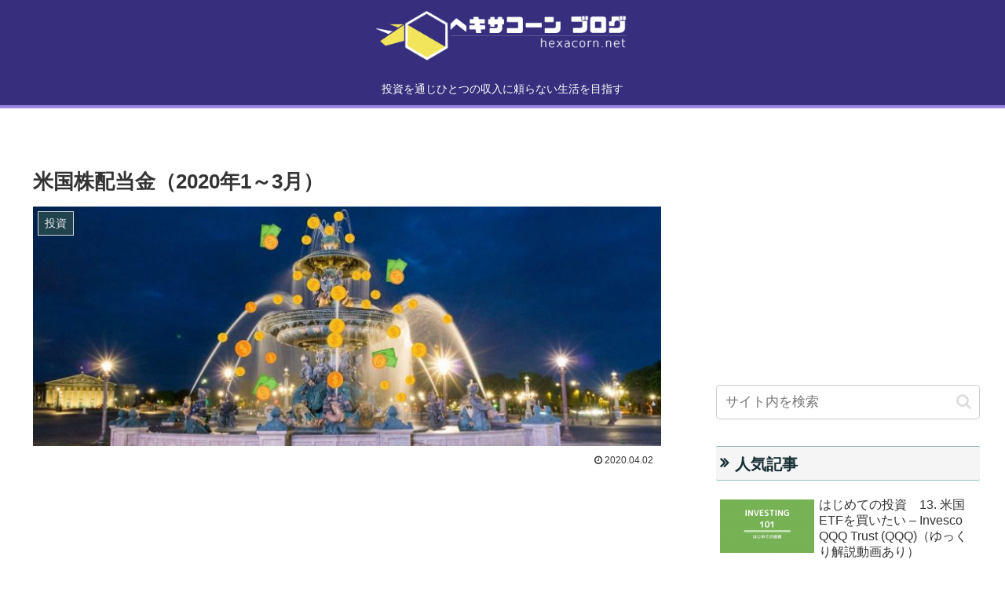

--- FILE ---
content_type: text/html; charset=utf-8
request_url: https://www.google.com/recaptcha/api2/aframe
body_size: -85
content:
<!DOCTYPE HTML><html><head><meta http-equiv="content-type" content="text/html; charset=UTF-8"></head><body><script nonce="pVjJnBTD3WI8E0fcmoDXVw">/** Anti-fraud and anti-abuse applications only. See google.com/recaptcha */ try{var clients={'sodar':'https://pagead2.googlesyndication.com/pagead/sodar?'};window.addEventListener("message",function(a){try{if(a.source===window.parent){var b=JSON.parse(a.data);var c=clients[b['id']];if(c){var d=document.createElement('img');d.src=c+b['params']+'&rc='+(localStorage.getItem("rc::a")?sessionStorage.getItem("rc::b"):"");window.document.body.appendChild(d);sessionStorage.setItem("rc::e",parseInt(sessionStorage.getItem("rc::e")||0)+1);localStorage.setItem("rc::h",'1768994655916');}}}catch(b){}});window.parent.postMessage("_grecaptcha_ready", "*");}catch(b){}</script></body></html>